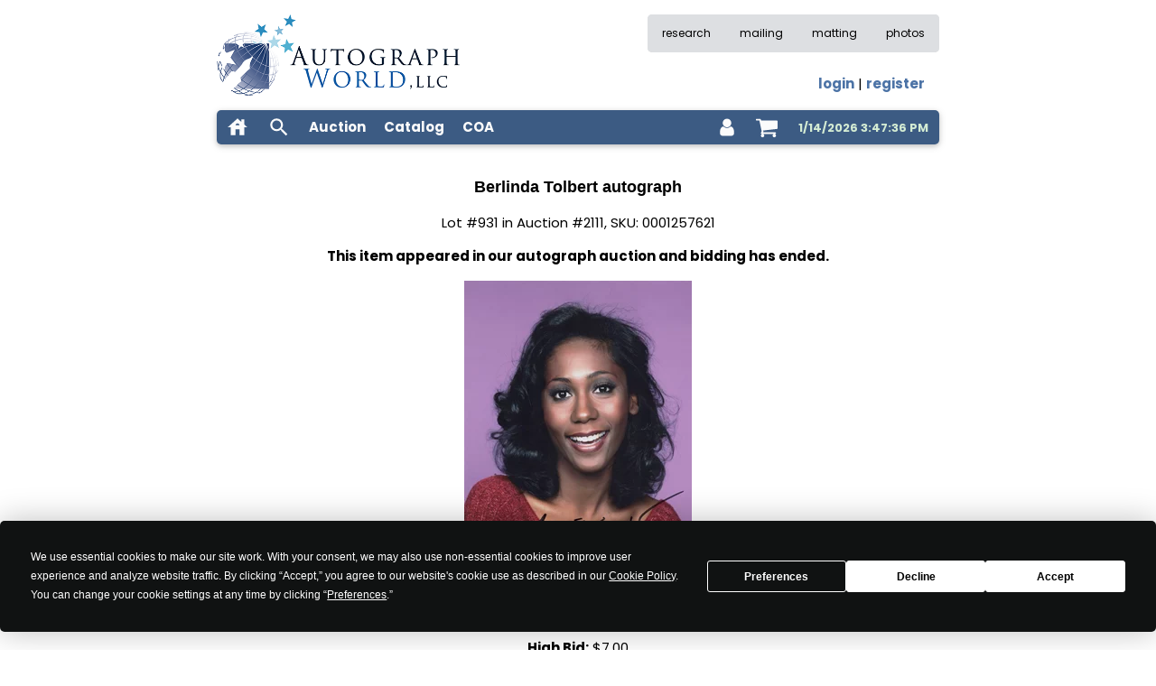

--- FILE ---
content_type: text/html
request_url: https://www.autographworld.com/auction/oldlot.asp?id=1542499
body_size: 10651
content:

<!DOCTYPE html>
<html lang="en" >
<head>
<meta name="viewport" content="width=device-width, initial-scale=1.0">
<meta http-equiv="Content-Type" content="text/html; charset=utf-8" >
<meta name="description" content="Berlinda Tolbert autograph - Actress known for 'Goodfellas', 'Patriot Games' and 'Harlem Nights'.  8x10 Color In Person signed great portrait as 'Jenny Willis' on 'The Jeffersons'.  " >
<meta name="keywords" content="autograph,autographs,autograph dealer,autographs for sale,celebrity autographs,autograph auction,signatures" >
<meta name="classification" content="Entertainment, Music, Auction" >

<meta name="robots" content="index">

<meta name="revisit-after" content="14 days" >
<meta name="author" content="Autograph World: Celebrity Autographs" >
<meta name="identifier-url" content="www.autographworld.com" >
<meta name="distribution" content="Global" >
<meta name="coverage" content="Worldwide" >
<meta name="rating" content="General" >
<meta name="language" content="English" >

<meta property="og:image" content="https://www.autographworld.com/images/squarelogosmall.jpg" />

<link rel="preconnect" href="https://static.autographworld.com">

<link rel="stylesheet" href="https://www.autographworld.com/template/sitevars.css" type="text/css">
<link rel="stylesheet" href="https://static.autographworld.com/css/w3.css" type="text/css">
<link rel="stylesheet" href="https://static.autographworld.com/icons/style.css" type="text/css">
<link rel="stylesheet" href="https://static.autographworld.com/css/stylew3css1.3.css" type="text/css">
<link rel="preload" href="https://static.autographworld.com/css/tooltipster.bundle.min.css" as="style" onload="this.rel='stylesheet'">

<link rel="apple-touch-icon" sizes="180x180" href="/apple-touch-icon.png?v=QEJwRyl7z9">
<link rel="icon" type="image/png" sizes="32x32" href="/favicon-32x32.png?v=QEJwRyl7z9">
<link rel="icon" type="image/png" sizes="16x16" href="/favicon-16x16.png?v=QEJwRyl7z9">
<link rel="manifest" href="https://static.autographworld.com/site.webmanifest?v=QEJwRyl7z9">
<link rel="mask-icon" href="/safari-pinned-tab.svg?v=QEJwRyl7z9" color="#5bbad5">
<link rel="shortcut icon" href="/favicon.ico?v=QEJwRyl7z9">
<meta name="msapplication-TileColor" content="#2b5797">
<meta name="theme-color" content="#ffffff">

<link rel="preload" href="https://static.autographworld.com/css/pretty-checkbox.min.css" as="style" onload="this.rel='stylesheet'" >

<script defer type="text/javascript"  src="https://app.termly.io/resource-blocker/c1baf82d-adfd-4e8d-94ba-de31a79bf63a?autoBlock=off"></script>

<link rel="preconnect" href="https://fonts.googleapis.com">
<link rel="preconnect" href="https://fonts.gstatic.com" crossorigin>
<link rel="stylesheet" href="https://fonts.googleapis.com/css2?family=Poppins:wght@400;700&display=swap">
<link rel="proload" href="https://www.googletagmanager.com">
<script async src="https://www.googletagmanager.com/gtag/js?id=G-4X1K3Y18B5"></script>
<script>
  window.dataLayer = window.dataLayer || [];
  function gtag(){dataLayer.push(arguments);}
  gtag('js', new Date());

  gtag('config', 'G-4X1K3Y18B5');
</script>


<script type="application/ld+json">
{
    "@context": "https://schema.org",
    "@type": "BreadcrumbList",
    "itemListElement": [{
    	"@type": "ListItem",
    	"position": 1,
    	"name": "Historical Auctions",
    	"item": "https://www.autographworld.com/auction/history.asp"
    },{
    	"@type": "ListItem",
        "position": 2,
        "name": "Auction #2111",
        "item": "https://www.autographworld.com/auction/oldquick.asp?id=2111"
    },{
        "@type": "ListItem",
        "position": 3,
        "name": "Berlinda Tolbert"
    }]
}
</script>

<title>Berlinda Tolbert autograph, lot 931, auction 2111</title>
<script type="application/ld+json">
{
    "@context": "https://schema.org",
    "@type": "Organization",
    "url": "https://www.autographworld.com",
    "logo": "https://static.autographworld.com/images/autographs.png"
}
</script>
</head>

<body style="font-family: 'Poppins', sans-serif">
<div id="msgModal" class="w3-modal">
  <div id="msgModalBody" class="w3-modal-content w3-animate-zoom w3-card" style="max-width:500px; margin: auto; padding: 12px; border-radius: 5px; background-color: var(--bordercolor)">
    <div style='display: flex; justify-content: space-between; padding: 12px 12px; background-color: var(--primarycolor); color: var(--forecolor); border-radius: 5px'>
      <div id="msgModalTitle" style="flex-basis: 0; font-size: 16px; text-wrap: nowrap; font-weight: bold"></div>
      <div class="modal-close" style="flex-basis: 0; font-weight: bold; cursor: pointer">X</div>
    </div>    
	  <div class="w3-container">
	    <div id="msgModalContent" class="w3-margin-top"></div> 
	  </div>
      <div class="w3-container">
        <div class="w3-section w3-right">
          <a href="#!" class="modal-close w3-button w3-ripple">Cancel</a>
        </div>    
      </div>
  </div>
</div>

<div class="w3-content w3-margin-top" style="max-width: 800px" id="layout">
  <div id="ttop" style="clear: both">
    
<div id="loginModal" class="w3-modal">
  <div id="loginModalBody" class="w3-modal-content w3-animate-zoom w3-card" style="max-width: 280px; margin: auto; padding: 12px; border-radius: 5px; background-color: var(--bordercolor)">
            <div style='display: flex; justify-content: space-between; padding: 12px 12px; background-color: var(--copylightercolor)'>
                <div style="flex-basis: 0; font-size: 16px; text-wrap: nowrap"><b>Sign In</b></div>
                <div style="flex-basis: 0; font-weight: bold; cursor: pointer" id='loginModalClose'>X</div>
            </div>
            <form id="loginForm" class="validate-form">
                <input type="hidden" id="loginRU" value="">
                <div class="w3-section">
                  <input type="email" id="loginEmail" name="loginEmail" class="w3-padding-small w3-input w3-border" placeholder="Email" />
                </div>
                <div class="w3-section">
                  <input type="tel" id="loginCust" name="loginCust" class="w3-padding-small w3-input w3-border" placeholder="Customer #" />
                </div>
                <div style='font-size: 12px'>
                    <div class="w3-left">
                        <div class="pretty p-default" style="margin-top: 2px">
                          <input type="checkbox" name="remember" value="1" />
                          <div class="state" style="margin-top: 1px"><label>Remember Me</label></div>
                        </div>
                    </div>
                    <div class="w3-right w3-text-blue">
                        <a id="forgot" class="modal-trigger" href="#">Forgot Customer #</a>
                    </div>
                    <div style="clear: both"></div>
                </div>
                <div class="w3-section" style='display: flex; justify-content: flex-end'>
                  <div id="loginBut" data-form="loginForm" class="validate-form-button w3-bar-item w3-button" style="background-color: var(--copylightercolor)">Sign In</div>
                </div>
                <div style='font-size: 12px'>
                    <div class="w3-left">Don't have an account?</div>
                    <div class="w3-right"><a class="w3-right w3-text-blue" id="register" href="https://www.autographworld.com/customer/registerselect.asp">Register Here</a></div>
                    <div style="clear: both"></div>
                </div> 
            </form>
  </div>
</div>

<div class="w3-sidebar w3-bar-block w3-animate-right" style="display:none" id="mobilemenu">
  <div style="display: flex; flex-flow: row nowrap; justify-content: space-between; align-items: flex-start; margin: 0px 10px 12px 10px">
    <img loading="lazy" src="https://static.autographworld.com/images/autographsmm.webp" height="50">
    <div id="mobilemenuclose" style="cursor: pointer; font-size: 22px"><b>X</b></div>
  </div>
  <div style="margin-left: 6px">
  <div class="aw-mmenu-item"><a href="https://www.autographworld.com/auction/auction.asp">Auctions</a></div>
  <div class="aw-mmenu-item"><a href="https://www.autographworld.com/monthly/catalog.asp">Catalogs</a></div>
  <div class="aw-mmenu-item"><a href="https://www.autographworld.com/ebaycoa">COAs</a></div>
  <div class="aw-mmenu-item"><a href="https://www.autographworld.com/account.asp">Account</a></div>
  <div class="aw-mmenu-item"><a href="https://www.autographworld.com/cart/showcart.asp">Shopping Cart</a></div> 
  <div class="aw-mmenu-item"><a href="https://www.autographworld.com/auction/history.asp">Research</a></div>
  <div class="aw-mmenu-item"><a href="https://www.autographworld.com/joinmailing.asp">Mailing List</a></div>
  <div class="aw-mmenu-item"><a href="https://www.autographworld.com/custommats.asp">Custom Matting</a></div>
  <div class="aw-mmenu-item"><a href="https://www.autographworld.com/photos/gallery.asp">Photos</a></div>
  </div>
  <hr class="aw-side-menu-hr">
  <div id="mobileMenuHistory" style="margin-left: 10px"></div>  
</div>
<div>
  <div class="w3-left">
        <a href="https://www.autographworld.com">
          <picture>
            <source media="(max-width: 430px)" srcset="https://static.autographworld.com/images/autographs2.webp" width="246" height="80" type="image/webp" />
            <source media="(min-width: 430px)" srcset="https://static.autographworld.com/images/autographs2.webp" width="277" height="90" type="image/webp" />            
            <img src="https://static.autographworld.com/images/autographs.png" alt="Celebrity autographs for sale - Autograph World" title="Celebrity autographs for sale - Autograph World" width="269" height="90" />
          </picture>        
        </a>
  </div>
  <div class="w3-right">
    <div class="aw-hide-small aw-hide-medium">
      <div class="w3-cell w3-bar w3-small" style="background-color: var(--backcolor); color: var (--copycolor); border-radius: 5px">
        <a href="https://www.autographworld.com/auction/history.asp" class="w3-bar-item topmenu">research</a>
        <a href="https://www.autographworld.com/joinmailing.asp" class="w3-bar-item topmenu">mailing</a>
        <a href="https://www.autographworld.com/custommats.asp" class="w3-bar-item topmenu">matting</a>
        <a href="https://www.autographworld.com/photos/gallery.asp" class="w3-bar-item topmenu">photos</a>
      </div>
    </div>
    <div class="w3-margin-right w3-medium w3-right-align">
      <div class="aw-hide-small aw-hide-medium" style="height: 24px"></div>
      <div class="aw-hide-small aw-hide-large" style="height: 65px"></div>
      <div class='aw-hide-large aw-hide-medium' style='height: 55px'></div>
      <div id="login-str"><a aria-label='log in' class='loginModalOpen' href='' rel='nofollow'>login</a> | <a aria-label='register for an account' href='https://www.autographworld.com/customer/registerselect.asp'>register</a></div>
    </div>
  </div>
  <div class='w3-clear'></div>
</div>
<div class="w3-section">
  <div class="w3-card" style="background-color: var(--primarycolor); color: var(--forecolor)!important; height: 38px; border-radius: 5px" id='menubar'>
    <div class="aw-menu-item aw-hide-small"><a class="aw-verticalcenter" href="https://www.autographworld.com" aria-label="home"><svg class="icon icon-lg icon-light"><use href="/icons/awsymbol-defs1.2.svg#icon-house" ></use></svg></a></div>
    <div id="mobilemenuclick" class="aw-menu-item aw-hide-large aw-hide-medium aw-verticalcenter"><svg class="icon icon-lg icon-light"><use href="/icons/awsymbol-defs1.2.svg#icon-bars"></use></svg></div>
    <div id="search-icon" class="aw-menu-item aw-verticalcenter" title="search inventory"><svg class="icon icon-lg icon-light"><use href="/icons/awsymbol-defs1.2.svg#icon-search"></use></svg></div>
    <div class="clear-input-container" id="search-input-container" style="float: left; display: none; padding-top: 6px; padding-bottom: 2px; margin-left: 8px; margin-right: 8px">
      <input class="clear-input" type="text" id="searchinput" style='height: 28px; width: 208px'>
      <button class="clear-input-button" aria-label="clear input" title="clear input">×</button>
    </div>    
    <a href="https://www.autographworld.com/auction/auction.asp" title="products available in auction format" class="aw-menu-item aw-hide-small aw-verticalcenter"><b>Auction</b></a>
    <a href="https://www.autographworld.com/monthly/catalog.asp" title="products available in catalog format" class="aw-menu-item aw-hide-small aw-verticalcenter"><b>Catalog</b></a>
    <a href="https://www.autographworld.com/ebaycoa" title="download and print COAs from eBay purchases" class="aw-menu-item aw-hide-small aw-verticalcenter"><b>COA</b></a>

    <div id="currenttime" class="aw-hide-small aw-hide-medium aw-timetrack">1/14/2026 3:47:36 PM</div>

    <div class="aw-menu-item" style="float: right" id="shoppingcart"><a href="https://www.autographworld.com/cart/showcart.asp" rel="nofollow" aria-label="shopping cart" class="shopping-cart aw-verticalcenter" style="position: relative"><svg class="icon-light icon-lg"><use href="/icons/awsymbol-defs1.3.svg#icon-shopping-cart"></use></svg><div id='cartcount' style='display: none; position: absolute; z-index: 1; background-color: var(--secondarycontentcolor); color: var(--copycolor); font-size: 12px; width: 18px; height: 18px; border-radius: 9px; text-align: center'>0</div></a></div>
      
    <div class="aw-menu-item aw-dropdown-menu loginModalOpen" style="float: right">
      <div title="user account" id="accounticon" class="aw-verticalcenter"><svg class="icon icon-sm icon-light closeSuggestions"><use href="/icons/awsymbol-defs1.3.svg#icon-user"></use></svg></div>
      <div class="aw-dropdown-content" id="accountmenu" style='top: 40px; right: 10px; width: 110px'>
           <div class='aw-dropdown-item'><a href="https://www.autographworld.com/customer/profile2.asp">Account</a></div>
           <div class='aw-dropdown-item'><a href="https://www.autographworld.com/track.asp">Bids</a></div>
           <div class='aw-dropdown-item'><a href="https://www.autographworld.com/customer/invoices2.asp">Invoices</a></div>
           <div class='aw-dropdown-item'><a href="https://www.autographworld.com/customer/mystuff.asp">Preferences</a></div>
           <div class='aw-dropdown-item'><a href="https://www.autographworld.com/customer/showpurchasegallery3.asp">Gallery</a></div>
           <div class='aw-dropdown-item'><a href="https://www.autographworld.com/customer/showpurchasedvideo2.asp">Videos</a></div>
      </div>
    </div>

  </div>
</div>

  </div>
  <div id="tcontent" style="clear: both; padding-top: 8px">
    
  <div class="w3-container">
	  <h1 class="w3-center w3-large"><b>Berlinda Tolbert autograph</b></h1>
	  <p class="w3-center">Lot #931 in Auction #2111, SKU: 0001257621</p>
	  <p class="w3-center"><b>This item appeared in our autograph auction and bidding has ended.</b></p>

	  <div class="w3-section w3-center">

	  	<img src="https://static.autographworld.com/staticwebp/320/0001257621.webp" alt="Berlinda Tolbert autograph" title="Berlinda Tolbert autograph">
	  </div>

	  <div class="w3-center">
	    <div class="w3-left-align">
			<i>Actress known for 'Goodfellas', 'Patriot Games' and 'Harlem Nights'.  8x10 Color In Person signed great portrait as 'Jenny Willis' on 'The Jeffersons'.  </i>

            , SKU: 0001257621			
		</div>
		<div class="w3-section">
			<div><b>High Bid:</b> $7.00</div>
			<div><b># Bids:</b> 4</div>
		</div>
		<div class="w3-section">
            <table class="w3-table w3-centered">
                <tr>
                    <th>Bidder</th>
                    <th>Bid</th>
                    <th>Bid Date</th>    
                </tr>

                <tr>
                    <td>50640</td>
                    <td>$7.00</td>
                    <td>10/21/2023 11:59:00 AM</td>
                </tr>

                <tr>
                    <td>69970</td>
                    <td>$6.00</td>
                    <td>10/21/2023 11:59:00 AM</td>
                </tr>

            </table>
        </div>                                                   
		<div class="w3-section"><i>History does not include multiple bids by the same bidder.</i></div>
		<div class="w3-section">
			<table class="w3-table">
			  <tr>
			    <td class="w3-center">
 				    
<div class="w3-container w3-card w3-padding-small w3-light-gray" style="margin: auto; max-width: 250px">
<div class="w3-center">
<table class="w3-table">
	<tr>
    	<td colspan="3" class="w3-center"><b>Bidding Graph</b></td>
	</tr>
	<tr>

		<td>
			<table class="w3-table w3-tiny">

				<tr>
					<td class="w3-right-align">3</td>
				</tr>

				<tr>
					<td class="w3-right-align">2</td>
				</tr>

				<tr>
					<td class="w3-right-align">1</td>
				</tr>

			</table>
		</td>

		<td>
			<table class="w3-tiny w3-table">

				<tr>
					<td class="w3-light-gray">&nbsp;</td>
				</tr>		

				<tr>
					<td class="w3-light-gray">&nbsp;</td>
				</tr>		

				<tr>
					<td class="w3-red">&nbsp;</td>
				</tr>		

				<tr>
					<td class="w3-center">10/07</td>
				</tr>
			</table>
		</td>

		<td>
			<table class="w3-tiny w3-table">

				<tr>
					<td class="w3-red">&nbsp;</td>
				</tr>		

				<tr>
					<td class="w3-red">&nbsp;</td>
				</tr>		

				<tr>
					<td class="w3-red">&nbsp;</td>
				</tr>		

				<tr>
					<td class="w3-center">10/21</td>
				</tr>
			</table>
		</td>

	</tr>
</table>
</div>
</div>

				</td>
			  </tr>
			</table>		
		</div>
	  </div>
	</div>

  </div>
  <footer class="w3-margin-top" id="tfoot">
    
<div style="background-color: var(--primarycontentcolor); border-radius: 5px; color: var(--copycolor); font-size: 14px; overflow: hidden">
    <div style='line-height: 1.8em; display: flex; flex-flow: row wrap'>
        <div style="width: 245px; margin: 8px 0 8px 16px">
            <div style="display: flex; align-items: center">
              <a href="https://www.autographworld.com/contact.asp" title="contact us"><svg style='display: block' class="icon icon-tiny"><use xlink:href="/icons/awsymbol-defs1.1.svg#icon-envelope"></use></svg></a>
              <a id="contactemail" style='margin-left: 4px' href=""></a>
            </div>
            <div style='margin-top: 4px; margin-bottom: 4px; color: var(--copycolor); font-weight: bold'>(603) 749-9461</div>
            <div style='line-height: 1.4em'>2 Washington St., Ste 201</div>
            <div style='line-height: 1.4em; margin-bottom: 4px'>Dover, NH 03820</div>
            <div style="height: 20px">
                <span style="vertical-align: 4px"><strong>socials</strong></span> 
                <a href="https://www.facebook.com/pages/Autograph-World-LLC/51706196138" target="_blank" rel="noopener" title="follow us on facebook"><svg style="display: inline-block" class="icon icon-tiny"><use href="/icons/awsymbol-defs1.1.svg#icon-facebook-square"></use></svg></a> 
                <a href="https://twitter.com/AutographWorld" target="_blank" rel="noopener" title="follow us on twitter"><svg style="display: inline-block" class="icon icon-tiny"><use href="/icons/awsymbol-defs1.1.svg#icon-twitter"></use></svg></a>
            </div>             
        </div>
        <div style='flex-grow: 100; margin: 8px 16px 8px 0'>
            <div class="w3-right" style="width: 100%">
                <div class='w3-left w3-center' style='width:50%; padding: 0 12px 0 12px'>
                    <div><a class="aw-hover-link" href="https://www.autographworld.com/profile.asp" aria-label="about our company">about us</a></div>
                    <div><a class="aw-hover-link" href="https://www.autographworld.com/faq.asp?s=2" aria-label="frequently asked questions">faq</a></div>
                    <div><a class="aw-hover-link" href="https://www.autographworld.com/buying2.asp" aria-label="sell to us">sell to us</a></div>
                    <div><a class="aw-hover-link" href="https://www.autographworld.com/shipping.asp" aria-label="shipping policies">shipping</a></div>
                    <div><a class="aw-hover-link" href="https://www.autographworld.com/returns.asp" aria-label="return policy">returns</a></div>                 
                </div>
                <div class='w3-left w3-center' style='width:50%; padding: 0 12px 0 12px'>
                    <div><a class="aw-hover-link" href="https://www.autographworld.com/contact.asp" aria-label="contact us">contact</a></div>
                    <div><a class="aw-hover-link" href="https://www.autographworld.com/cookies.asp">cookies</a></div>
                    <div><a class="aw-hover-link" href="https://www.autographworld.com/privacy.asp">privacy</a></div>
                    <div><a class="aw-hover-link" href="https://www.autographworld.com/terms.asp">terms</a></div>
                    <div><a class="aw-hover-link" href="https://www.autographworld.com/dmca.asp">copyright</a></div>                                          
                </div>
                <div class='w3-clear'></div>                
            </div>
        </div>
    </div>
    <div >
        <div class="w3-padding w3-center w3-small" style="background-color: var(--primarycolor); color: var(--forecolor)">&copy; 2004-2026 by Autograph World, LLC. All rights reserved.</div>
    </div>
</div>

  </footer>
</div>
<script type="text/javascript">
    var searchURL = '/common/search.asp';
</script>
<script src="https://cdnjs.cloudflare.com/ajax/libs/jquery/3.6.1/jquery.min.js" integrity="sha512-aVKKRRi/Q/YV+4mjoKBsE4x3H+BkegoM/em46NNlCqNTmUYADjBbeNefNxYV7giUp0VxICtqdrbqU7iVaeZNXA==" crossorigin="anonymous" referrerpolicy="no-referrer"></script>
<script defer src="https://cdnjs.cloudflare.com/ajax/libs/jquery-validate/1.19.5/jquery.validate.min.js" integrity="sha512-rstIgDs0xPgmG6RX1Aba4KV5cWJbAMcvRCVmglpam9SoHZiUCyQVDdH2LPlxoHtrv17XWblE/V/PP+Tr04hbtA==" crossorigin="anonymous" referrerpolicy="no-referrer"></script>
<script src="https://static.autographworld.com/js/w3css1.9.js"></script>
<script defer src="https://static.autographworld.com/js/tooltipster.bundle.min.js"></script>

<script defer src="https://static.autographworld.com/js/accounting.min.js" type="text/javascript"></script>

</body>
</html>
